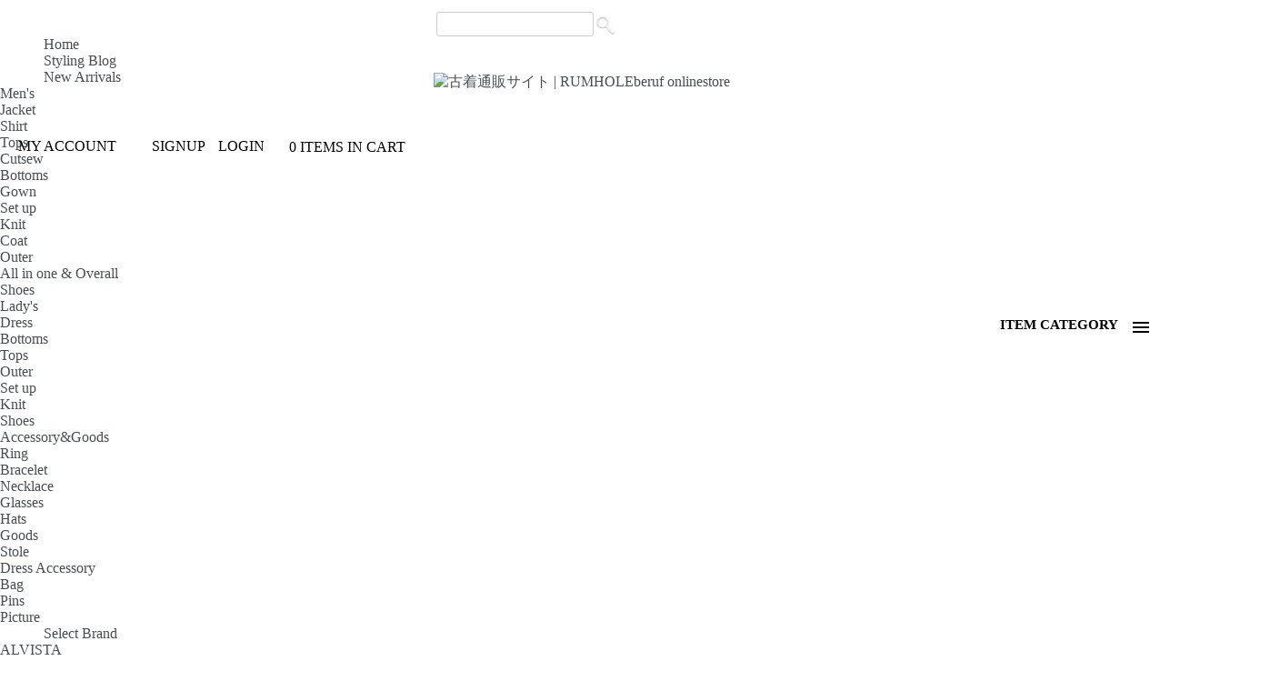

--- FILE ---
content_type: text/html; charset=EUC-JP
request_url: https://store.schrein.net/?pid=160494839
body_size: 10847
content:
<!DOCTYPE html PUBLIC "-//W3C//DTD XHTML 1.0 Transitional//EN" "http://www.w3.org/TR/xhtml1/DTD/xhtml1-transitional.dtd">
<html xmlns:og="http://ogp.me/ns#" xmlns:fb="http://www.facebook.com/2008/fbml" xmlns:mixi="http://mixi-platform.com/ns#" xmlns="http://www.w3.org/1999/xhtml" xml:lang="ja" lang="ja" dir="ltr">
<head>
<meta http-equiv="content-type" content="text/html; charset=euc-jp" />
<meta http-equiv="X-UA-Compatible" content="IE=edge,chrome=1" />
<title>【Mylon &amp; Broken Heart】ヴィンテージ ワールドツアーTシャツ【1989&#039;s】Vintage Big World Tour T-Shirt | 古着 通販 ヴィンテージ古着屋 | RUMHOLE beruf - Online Store 公式通販サイト</title>
<meta name="Keywords" content="古着 tシャツ,古着 映画T 通販,古着 Tシャツ 通販,ヴィンテージ バンド シャツ,古着 バンド Tシャツ,古着 cat t シャツ,古着 猫 Tシャツ, " />
<meta name="Description" content="1989年、アメリカのクリスチャンロックバンドMylon &amp; Broken HeartのプロモーションTシャツです。 前後共にインパクトの強いプリント、80年代的色合いがいなたい秀逸なアートワーク。 50/50のコットンポリエステル生地でふんわりと柔らかな風合い、、XLサイズの程よくゆとりのあるゆったりとしたシルエット。 USA製JERZEESボディ、袖シングルステッチ。" />
<meta name="Author" content="RUMHOLE/beruf" />
<meta name="Copyright" content="RUMHOLE/beruf" />
<meta http-equiv="content-style-type" content="text/css" />
<meta http-equiv="content-script-type" content="text/javascript" />
<link rel="stylesheet" href="https://store.schrein.net/css/framework/colormekit.css" type="text/css" />
<link rel="stylesheet" href="https://store.schrein.net/css/framework/colormekit-responsive.css" type="text/css" />
<link rel="stylesheet" href="https://img08.shop-pro.jp/PA01204/020/css/13/index.css?cmsp_timestamp=20250919150347" type="text/css" />
<link rel="stylesheet" href="https://img08.shop-pro.jp/PA01204/020/css/13/product.css?cmsp_timestamp=20250919150347" type="text/css" />

<link rel="alternate" type="application/rss+xml" title="rss" href="https://store.schrein.net/?mode=rss" />
<link rel="alternate" media="handheld" type="text/html" href="https://store.schrein.net/?prid=160494839" />
<link rel="shortcut icon" href="https://img08.shop-pro.jp/PA01204/020/favicon.ico?cmsp_timestamp=20230616194805" />
<script type="text/javascript" src="//ajax.googleapis.com/ajax/libs/jquery/1.7.2/jquery.min.js" ></script>
<meta property="og:title" content="【Mylon &amp; Broken Heart】ヴィンテージ ワールドツアーTシャツ【1989&#039;s】Vintage Big World Tour T-Shirt | 古着 通販 ヴィンテージ古着屋 | RUMHOLE beruf - Online Store 公式通販サイト" />
<meta property="og:description" content="1989年、アメリカのクリスチャンロックバンドMylon &amp; Broken HeartのプロモーションTシャツです。 前後共にインパクトの強いプリント、80年代的色合いがいなたい秀逸なアートワーク。 50/50のコットンポリエステル生地でふんわりと柔らかな風合い、、XLサイズの程よくゆとりのあるゆったりとしたシルエット。 USA製JERZEESボディ、袖シングルステッチ。" />
<meta property="og:url" content="https://store.schrein.net?pid=160494839" />
<meta property="og:site_name" content="RUMHOLEberuf OnlineStore 古着 ヴィンテージ セレクトブランド | 公式通販サイト" />
<meta property="og:image" content="https://img08.shop-pro.jp/PA01204/020/product/160494839.jpg?cmsp_timestamp=20210604020400"/>
<meta property="fb:admins" content="184182414989172" />
<meta property="fb:admins" content="277182455645899" />
<meta property="fb:admins" content="210571109009711" />
<meta property="fb:app_id” content="1406991456271654" />
<meta property="og:type" content="website" />
<meta property="og:locale" content="ja_JP" />
<meta name="p:domain_verify" content="da53c28477af5f9ec46e12086fe73aae"/>
<meta name="google-site-verification" content="BYmnXyCeyrYyGsdjdjp6-2UI8YVJO7iqWGOvUWZOs9Q" />
<meta name="facebook-domain-verification" content="bd45fhu1tpipmambq0brruu3wuuj05" />
<link href='//fonts.googleapis.com/css?family=Averia+Serif+Libre' type='text/css'>
<link rel="apple-touch-icon" sizes="180x180" href="//schrein.net/store/img/icon.png">
<link rel="icon" sizes="180x180" href="//schrein.net/store/img/icon_Transparent.png">
<link href="https://fonts.googleapis.com/css2?family=Rock+Salt&display=swap" rel="stylesheet">

<!-- Global site tag (gtag.js) - Google Analytics -->
<script async src="https://www.googletagmanager.com/gtag/js?id=UA-63758601-1"></script>
<script>
  window.dataLayer = window.dataLayer || [];
  function gtag(){dataLayer.push(arguments);}
  gtag('js', new Date());

  gtag('config', 'UA-63758601-1');
</script>

<!-- Google tag (gtag.js) -->
<script async src="https://www.googletagmanager.com/gtag/js?id=G-7NJ9SLBX39"></script>
<script>
  window.dataLayer = window.dataLayer || [];
  function gtag(){dataLayer.push(arguments);}
  gtag('js', new Date());

  gtag('config', 'G-7NJ9SLBX39');
</script>
<script>
  var Colorme = {"page":"product","shop":{"account_id":"PA01204020","title":"RUMHOLEberuf OnlineStore \u53e4\u7740 \u30f4\u30a3\u30f3\u30c6\u30fc\u30b8 \u30bb\u30ec\u30af\u30c8\u30d6\u30e9\u30f3\u30c9 | \u516c\u5f0f\u901a\u8ca9\u30b5\u30a4\u30c8"},"basket":{"total_price":0,"items":[]},"customer":{"id":null},"inventory_control":"product","product":{"shop_uid":"PA01204020","id":160494839,"name":"\u3010Mylon & Broken Heart\u3011\u30f4\u30a3\u30f3\u30c6\u30fc\u30b8 \u30ef\u30fc\u30eb\u30c9\u30c4\u30a2\u30fcT\u30b7\u30e3\u30c4\u30101989's\u3011Vintage Big World Tour T-Shirt","model_number":"1907194(H1612H)_b","stock_num":0,"sales_price":7000,"sales_price_including_tax":7700,"variants":[],"category":{"id_big":2595307,"id_small":3},"groups":[{"id":1202463},{"id":2637212},{"id":2637363},{"id":2641505}],"members_price":7000,"members_price_including_tax":7700}};

  (function() {
    function insertScriptTags() {
      var scriptTagDetails = [];
      var entry = document.getElementsByTagName('script')[0];

      scriptTagDetails.forEach(function(tagDetail) {
        var script = document.createElement('script');

        script.type = 'text/javascript';
        script.src = tagDetail.src;
        script.async = true;

        if( tagDetail.integrity ) {
          script.integrity = tagDetail.integrity;
          script.setAttribute('crossorigin', 'anonymous');
        }

        entry.parentNode.insertBefore(script, entry);
      })
    }

    window.addEventListener('load', insertScriptTags, false);
  })();
</script>
<script async src="https://zen.one/analytics.js"></script>
</head>
<body>
<meta name="colorme-acc-payload" content="?st=1&pt=10029&ut=160494839&at=PA01204020&v=20260123001002&re=&cn=4ee1173a0bb335d0637f490f3f1a021f" width="1" height="1" alt="" /><script>!function(){"use strict";Array.prototype.slice.call(document.getElementsByTagName("script")).filter((function(t){return t.src&&t.src.match(new RegExp("dist/acc-track.js$"))})).forEach((function(t){return document.body.removeChild(t)})),function t(c){var r=arguments.length>1&&void 0!==arguments[1]?arguments[1]:0;if(!(r>=c.length)){var e=document.createElement("script");e.onerror=function(){return t(c,r+1)},e.src="https://"+c[r]+"/dist/acc-track.js?rev=3",document.body.appendChild(e)}}(["acclog001.shop-pro.jp","acclog002.shop-pro.jp"])}();</script><div id="body_content">
	<script type="text/javascript" src="//schrein.net/store/js/pc/velocity.min.js"></script>
	<div id="loader">
	<img src="//schrein.net/store/img/online-loading-rose.gif"width="25%"   alt="Loading..." />Loading...</div>
	<div id="fade"></div>
	<div id="wrapper" class="container">
	
	<header class="cd-header"style="z-index: 500;">
	<div class="fullscreen-nav">
	<ul class="cd-secondary-nav inline pull-right google-font">
	<li class="heder-link-padding header-link" style="padding-top: 35px;">
	<a href="https://store.schrein.net/?mode=myaccount"><span>my account</span></a>
	</li>
				<li class="header-link">
	<a href="https://store.schrein.net/customer/signup/new"><span>signup</span></a>
	</li>
		<li class="header-link">
	<a href="https://store.schrein.net/?mode=login&shop_back_url=https%3A%2F%2Fstore.schrein.net%2F"><span>login</span></a>
	</li>
			<li class="view-cart">
	<a href="https://store.schrein.net/cart/proxy/basket?shop_id=PA01204020&shop_domain=store.schrein.net" class="btn-00 btn-viewcart btn btn-01 clearfix">
	<span>0 items   IN CART</span>
	</a>
	</li>
		</ul>
	
		<div class="side_search">
	<form action="https://store.schrein.net/" method="GET" id="search">
	<input type="hidden" name="mode" value="srh" /><input type="hidden" name="sort" value="n" />
	<table id="search_tb">
	<tr>
	<td style="border: none;"><input type="text" name="keyword" style="padding:3px 3px 2px 3px;margin:0;width:165px;"></td>
	<td style="border: none;"><input  style="margin:0;" width="73" type="image" height="25" onmouseover="this.src='//img08.shop-pro.jp/PA01204/020/etc/searchmarkBK.png?cmsp_timestamp=20160407162857'" onmouseout="this.src='//img08.shop-pro.jp/PA01204/020/etc/searchmarkWH.png?cmsp_timestamp=20160407162829'" src="//img08.shop-pro.jp/PA01204/020/etc/searchmarkWH.png?cmsp_timestamp=20160407162829" value="検索"></td>
	</tr>
	</table>
	</form>
	</div>
		
	<a class="cd-primary-nav-trigger" href="#0" style="width: 180px ! important;right: 0;">
	<span class="cd-menu-text" style="font-size: 15px; margin-top: 4px; display: block !important;">ITEM CATEGORY</span>
	<span class="cd-menu-icon"></span>
	</a>
	</header>
	
	<nav>
	<ul class="cd-primary-nav">
	<ul class="menu">
	
	<li><a href="./"style="padding:.4em 3em;">Home</a></li>
	
	<li><a href="//store.schrein.net/?mode=cate&cbid=2687750&csid=0&sort=n#pankuzubox"style="padding:.4em 3em;">Styling Blog</a></li>
	
	<li class="menu__multi">
	<a href="//store.schrein.net/?mode=grp&gid=1202463&sort=n&page=1#pankuzubox"class="init-bottom"style="padding:.4em 3em;">New Arrivals</a>
	<ul class="menu__second-level">
	
	<li><a href="//store.schrein.net/?mode=grp&gid=2637212&sort=n#pankuzubox">Men's</a>
	
	<ul class="menu__third-level">
	<li><a href="//store.schrein.net/?mode=grp&gid=2637358&sort=n#pankuzubox">Jacket</a></li>
	<li><a href="//store.schrein.net/?mode=grp&gid=2637359&sort=n#pankuzubox">Shirt</a></li>
	<li><a href="//store.schrein.net/?mode=grp&gid=2637360&sort=n#pankuzubox">Tops</a></li>
	<li><a href="//store.schrein.net/?mode=grp&gid=2637363&sort=n#pankuzubox">Cutsew</a></li>
	<li><a href="//store.schrein.net/?mode=grp&gid=2637372&sort=n#pankuzubox">Bottoms</a></li>
	<li><a href="//store.schrein.net/?mode=grp&gid=2637371&sort=n#pankuzubox">Gown</a></li>
	<li><a href="//store.schrein.net/?mode=grp&gid=2637369&sort=n#pankuzubox">Set up</a></li>
	<li><a href="//store.schrein.net/?mode=grp&gid=2637370&sort=n#pankuzubox">Knit</a></li>
	<li><a href="//store.schrein.net/?mode=grp&gid=2637364&sort=n#pankuzubox">Coat</a></li>
	<li><a href="//store.schrein.net/?mode=grp&gid=2637367&sort=n#pankuzubox">Outer</a></li>
	<li><a href="//store.schrein.net/?mode=grp&gid=2637373&sort=n#pankuzubox">All in one & Overall</a></li>
	<li><a href="//store.schrein.net/?mode=grp&gid=2637374&sort=n#pankuzubox">Shoes</a></li>
	</ul>
	</li>
	
	<li><a href="//store.schrein.net/?mode=grp&gid=2796843&sort=n#pankuzubox">Lady's</a>
	
	<ul class="menu__third-level">
	<li><a href="//store.schrein.net/?mode=grp&gid=2796844&sort=n#pankuzubox">Dress</a></li>
	<li><a href="//store.schrein.net/?mode=grp&gid=2796845&sort=n#pankuzubox">Bottoms</a></li>
	<li><a href="//store.schrein.net/?mode=grp&gid=2796846&sort=n#pankuzubox">Tops</a></li>
	<li><a href="//store.schrein.net/?mode=grp&gid=2796847&sort=n#pankuzubox">Outer</a></li>
	<li><a href="//store.schrein.net/?mode=grp&gid=2796848&sort=n#pankuzubox">Set up</a></li>
	<li><a href="//store.schrein.net/?mode=grp&gid=2796849&sort=n#pankuzubox">Knit</a></li>
	<li><a href="//store.schrein.net/?mode=grp&gid=2796850&sort=n#pankuzubox">Shoes</a></li>
	</ul>
	</li>
	
	<li><a href="//store.schrein.net/?mode=grp&gid=2637533&sort=n#pankuzubox">Accessory&Goods</a>
	
	<ul class="menu__third-level">
	<li><a href="//store.schrein.net/?mode=grp&gid=2637534&sort=n#pankuzubox">Ring</a></li>
	<li><a href="//store.schrein.net/?mode=grp&gid=2637535&sort=n#pankuzubox">Bracelet</a></li>
	<li><a href="//store.schrein.net/?mode=grp&gid=2637536&sort=n#pankuzubox">Necklace</a></li>
	<li><a href="//store.schrein.net/?mode=grp&gid=2637538&sort=n#pankuzubox">Glasses</a>
	<li><a href="//store.schrein.net/?mode=grp&gid=2637539&sort=n#pankuzubox">Hats</a>
	<li><a href="//store.schrein.net/?mode=grp&gid=2637540&sort=n#pankuzubox">Goods</a></li>
	<li><a href="//store.schrein.net/?mode=grp&gid=2637543&sort=n#pankuzubox">Stole</a></li>
	<li><a href="//store.schrein.net/?mode=grp&gid=2637541&sort=n#pankuzubox">Dress Accessory</a>
	<li><a href="//store.schrein.net/?mode=grp&gid=2637542&sort=n#pankuzubox">Bag</a></li>
	<li><a href="//store.schrein.net/?mode=grp&gid=2637544&sort=n#pankuzubox">Pins</a></li>
	<li><a href="//store.schrein.net/?mode=grp&gid=2637545&sort=n#pankuzubox">Picture</a></li>
	</ul>
	</li>
	</ul>
	</li>
	
	<li class="menu__mega">
	<a href="//store.schrein.net/?mode=grp&gid=1293479&sort=n"class="init-bottom"style="padding:.4em 3em;">Select Brand</a>
	<ul class="menu__second-level">
	<li><a href="//store.schrein.net/?mode=grp&gid=2001782&sort=n#pankuzubox">ALVISTA</a></li>
	<li><a href="//store.schrein.net/?mode=grp&gid=546394&sort=n#pankuzubox">roundabout</a></li>
	<li><a href="//store.schrein.net/?mode=grp&gid=542686&sort=n#pankuzubox">pimpstick</a></li>
	<li><a href="//store.schrein.net/?mode=cate&cbid=2776773&csid=1&sort=n#pankuzubox">Verthandi</a></li>
	<li><a href="//store.schrein.net/?mode=grp&gid=1456169&sort=n#pankuzubox">ANTIPAST</a></li>
	<li><a href="//store.schrein.net/?mode=grp&gid=1600570&sort=n#pankuzubox">bunt</a></li>
	<li><a href="//store.schrein.net/?mode=cate&cbid=2413873&csid=0&sort=n#pankuzubox">bench</a></li>
	<li><a href="//store.schrein.net/?mode=grp&gid=2525338&sort=n#pankuzubox">ERICKA NICOLAS BEGAY</a></li>
	<li><a href="//store.schrein.net/?mode=grp&gid=2427245&sort=n#pankuzubox">OPANAK</a></li>
	<li><a href="//store.schrein.net/?mode=grp&gid=1197639&sort=n#pankuzubox">VOIRY</a></li>
	<li><a href="//store.schrein.net/?mode=grp&gid=1316047&sort=n#pankuzubox">PRAS</a></li>
	</ul>
	</li>
	
	<li class="menu__multi">
	<a href="//store.schrein.net/?mode=grp&gid=2636147&sort=n#pankuzubox"class="init-bottom"style="padding:.4em 3em;">Friend Shop</a>
	<ul class="menu__second-level">
	<li><a href="//store.schrein.net/?mode=cate&cbid=2749013&csid=0&sort=n#pankuzubox">endvintage</a></li>
	<li><a href="//store.schrein.net/?mode=cate&cbid=2776773&csid=0&sort=n#pankuzubox">Belphegol</a></li>
	<li><a href="//store.schrein.net/?mode=cate&cbid=2838096&csid=0&sort=n#pankuzubox">FORESTIERE</a></li>
	</ul>
	</li>
		<li><a href="//store.schrein.net/?mode=grp&gid=1188984&sort=n">SALE</a></li>
	
	
		
	</ul>
	</nav>
	
	
	
		
	
		
	
		
	</div>
	
	
	<div id="container">
	<script type="text/javascript" src="//schrein.net//store/js/pc/main-black.js"></script>
<script type="text/javascript" src="//schrein.net/store/js/jquery.lazyload.min.js"></script>
<section id="product_list" class="sttl_s">
<div class="cd-container">
<div class="productpage-shoplogo">
<h2><a href="./"><img src="//schrein.net/store/img/shop-Logo/online-logo-BK.png" alt="古着通販サイト | RUMHOLEberuf onlinestore"></a></h2>
</div>

<ul class="prd-lst row unstyled">
<div id="product" style="margin-top:200px;">
<form name="product_form" method="post" action="https://store.schrein.net/cart/proxy/basket/items/add">
<div id="pankuzubox">
<section id="product_list" class="sttl_s">
<div class="pankuzu">
<a href="./">Home</a>
<span class="txt_arrow">＞</span><a href='?mode=cate&cbid=2595307&csid=0&sort=n'>Pick-up Items</a><span class="txt_arrow">＞</span><a href='?mode=cate&cbid=2595307&csid=3&sort=n'>富ヶ谷</a><span class="txt_arrow">＞</span><a href='?pid=160494839'>【Mylon & Broken Heart】ヴィンテージ ワールドツアーTシャツ【1989's】Vintage Big World Tour T-Shirt</a></div>
</div>
<dd class="model_num">Product ID：160494839</dd>
<h1 id=titlename style="margin:1em 0 3em;font-size:20px;text-align-last:center;border-top:3px solid;border-bottom:3px solid;border-style:ridge;padding:15px 0 15px 0;">【Mylon & Broken Heart】ヴィンテージ ワールドツアーTシャツ【1989's】Vintage Big World Tour T-Shirt</h1>

<div class="product-image row">
<div class="product-image-main col col-sm-12 col-lg-8">
<img src="https://img08.shop-pro.jp/PA01204/020/product/160494839.jpg?cmsp_timestamp=20210604020400"  data-zoom-image="https://img08.shop-pro.jp/PA01204/020/product/160494839.jpg?cmsp_timestamp=20210604020400" title="古着 通販 【Mylon & Broken Heart】ヴィンテージ ワールドツアーTシャツ【1989's】Vintage Big World Tour T-Shirt" alt="古着 通販 【Mylon & Broken Heart】ヴィンテージ ワールドツアーTシャツ【1989's】Vintage Big World Tour T-Shirt" id="mainImage" style="width: 80%;"/>
</div>
<div class="product-image-thumb col col-sm-12 col-lg-4">
<ul id="thumb">
<li class="col col-sm－2 col-lg-6" style="width: 33%;">
<a data-zoom-image="https://img08.shop-pro.jp/PA01204/020/product/160494839.jpg?cmsp_timestamp=20210604020400" data-image="https://img08.shop-pro.jp/PA01204/020/product/160494839.jpg?cmsp_timestamp=20210604020400" data-update="" class="elevatezoom-gallery" href="https://img08.shop-pro.jp/PA01204/020/product/160494839.jpg?cmsp_timestamp=20210604020400" rel="photo"><img src="https://img08.shop-pro.jp/PA01204/020/product/160494839.jpg?cmsp_timestamp=20210604020400" class="thumbnail-img" title="古着 通販 【Mylon & Broken Heart】ヴィンテージ ワールドツアーTシャツ【1989's】Vintage Big World Tour T-Shirt" alt="古着 通販 【Mylon & Broken Heart】ヴィンテージ ワールドツアーTシャツ【1989's】Vintage Big World Tour T-Shirt"/></a>
</li>
</ul>
</div>
</div>



<div class="product-main">
<div class="product-order-exp clearfix">
1989年、アメリカのクリスチャンロックバンドMylon & Broken HeartのプロモーションTシャツです。<br>
前後共にインパクトの強いプリント、80年代的色合いがいなたい秀逸なアートワーク。<br>
50/50のコットンポリエステル生地でふんわりと柔らかな風合い、、XLサイズの程よくゆとりのあるゆったりとしたシルエット。<br>
USA製JERZEESボディ、袖シングルステッチ。<br>
<br>

Quality : Cotton 50% Polyester 50%<br>
Color : Black<br>
<br>

【サイズ】<br>
肩幅 : 53cm<br>
身幅 : 56cm<br>
袖丈 : 22,5cm<br>
着丈 : 71cm<br>
<br>

【モデルサイズ】<br>
身長：175cm<br>
肩幅：43cm<br>
B（胸囲）：85cm<br>
W（ウエスト）：71cm<br>
<br>
古い物なので稀に経年劣化などございます。<br>
商品写真はできる限り実物の色に近づけるようしておりますが、<br>
お客様のお使いのモニター設定、お部屋の照明等により実際の商品と色味が異なる場合がございます。<br>
写真をご確認頂き、Vintageの特性をご理解の上お買い求め下さいませ。<br>
<p style="margin-top: 15px;"><a href='https://store.schrein.net/?tid=2&mode=f1#size'>
※採寸方法についてはこちらをご参照ください。
</a></p>
</div>


<div class="product-order">
<div class="row product-order-input">
<div class="col col-lg-3">
<button class="btn btn-01 btn-lg btn-block google-font" type="button" disabled="disabled">sold out</button>
</div>
<p class="stock_error"></p>
</div>


</div>
<input type="hidden" name="user_hash" value="2ec50f4305a36f99efee8827b8e6831b"><input type="hidden" name="members_hash" value="2ec50f4305a36f99efee8827b8e6831b"><input type="hidden" name="shop_id" value="PA01204020"><input type="hidden" name="product_id" value="160494839"><input type="hidden" name="members_id" value=""><input type="hidden" name="back_url" value="https://store.schrein.net/?pid=160494839"><input type="hidden" name="reference_token" value="c207f79eb37d4b2b94c6f4f8676be389"><input type="hidden" name="shop_domain" value="store.schrein.net">
</form>
</div>


</ul>
</div>

<div class="product-info-lst container-section">
<ul class="announce unstyled">
<li><a href="//store.schrein.net/?mode=f1#section_size">※&nbsp;商品の採寸方法について</a></li>
<li><a href="//store.schrein.net/?mode=f1#section_time">※&nbsp;実店舗との在庫共有について</a></li>
<li><a href="//store.schrein.net/?mode=f1#section_shipping">※&nbsp;商品の発送について</a></li>
<li><a href="https://store.schrein.net/?mode=sk#info">※&nbsp;特定商取引法に基づく表記</a></li>
<li class="social-share">
</ul>
</div>

<div class="Recommend_styling_title"></div>
<div class="Recommend_styling_item_name">【Mylon & Broken Heart】ヴィンテージ ワールドツアーTシャツ【1989's】Vintage Big World Tour T-Shirt</div>
<div class="Recommend_styling_item_name" style="margin-bottom: 50px;font-size: 23px;">スタッフコーディネート</div>
<div class="Recommend_styling_photo"></div>







<script type="text/javascript">
$(function(){
//カートボタンクリック
//スタイリング イメージ画像
$.ajax({
type: "POST",
url: "https://inventory.schrein.net/color_me/request.php",
data: { "id" : 160494839 },
dataType : "json"
}).done(function(data){
if (data == null) {
$('.Recommend_styling_title').addClass('Recommend_styling_hide');
$('.Recommend_styling_photo').addClass('Recommend_styling_hide');
$('.Recommend_styling_item_name').addClass('Recommend_styling_hide');
console.log("コーディネートなし");
}else{
$(".Recommend_styling_title")
.append($("<h2>").text("Recommend Styling Image Photo")
)
var data_count = data.length
for (var i = 0, length = data_count; i < length; i++) {
var d = data[i]
var URL = d.url
var IMG = d.thumbnail_image_url
var ID = d.id
var NAME = d.name
var CAPTION = d.pc_caption
var SECONDIMG = d.simple_expl
var DATE = d.make_date

$(".Recommend_styling_photo")
.append($("<li>").addClass("pickup_list" + " zoom-in" + " prd-lst-unit" + " col" + " col-xs-12" + " col-sm-6" + " col-lg-4" +" applist" + " productid_" + ID).attr("style","margin-bottom: 50px;")
.append($("<div>").addClass("zoom-in-block").append($("<div>").addClass("pick_up_img" + " first-img" + " item_list_img").append($("<a>").addClass("prd_lst_link").attr("href",URL).append($("<img>").addClass("first-img" + " item_list_img").attr("src", IMG).attr("alt", NAME))))
.append($("<div>").addClass("second-img").append($("<img>").attr("src", SECONDIMG)))).append($("<br/>"))
.append($("<strong>").append($("<a>").attr("href",URL).addClass("styling-names").text(NAME))).append($("<div>").addClass("styling_date").append($("<a>").attr("href",URL).text(DATE))).append($("<div>").addClass("styling_caption").attr("style","margin-bottom: 20px;").append($("<a>").attr("href",URL).text(CAPTION))).append($("<btn>").append($("<a>").addClass("styling_morelink").attr("href",URL).text("Read More"))))
;}
console.log(data);
}
}).fail(function(XMLHttpRequest, textStatus, error){
$('.Recommend_styling_title').addClass('Recommend_styling_hide');
$('.Recommend_styling_photo').addClass('Recommend_styling_hide');
$('.Recommend_styling_item_name').addClass('Recommend_styling_hide');
console.log("コーディネートImage 通信失敗");
});
//BASE shipping
});
</script>







<script type="text/javascript" src="//schrein.net/store/Related_product/js_pc/random.js" charset="shift_jis"></script>


<script type="text/javascript">console.log("2021-06-04");</script>
	</div>
	
	<div id="check_item_HEIGHT"class="Checked-Item-productlist" style="padding-bottom: 40px;">
		</div>
	
	
		
	
	<div id="footer-wrapper">
	<div class="footer-topnav">
	<ul class="footer-topnav-list">
	<li><h3 style="display:block;"><a href="https://store.schrein.net/?mode=privacy">プライバシーポリシー</a></h3></li>
	<li><h3 style="display:block;"><a href="https://store.schrein.net/?mode=sk#info">特定商取引法に基づく表記</a></h3></li>
	<li><a href="//store.schrein.net/?mode=sk#info"><h3 style="display:block;">返品・交換について</h3></a></li>
	<li><a href="https://store.schrein.net/?mode=sk#payment"><h3 style="display:block;">お支払い方法について</h3></a></li>
	<li><a href="//store.schrein.net/?tid=2&mode=f2"><h3 style="display:block;">古着について</h3></a></li>
	<li><a href="//store.schrein.net/?tid=2&mode=f1#section_size"><h3 style="display:block;">サイズについて</h3></a></li>
	<li><a href="https://schrein.shop-pro.jp/customer/inquiries/new"><h3 style="display:block;">お問い合わせ</h3></a></li>
	</ul>
	</div>
	<div class="row">
	<div class="col col-sm-12 col-lg-4 footer-primary"style="width: 50%;">
	
	<ul class="footer-1 footer-nav">
	<li><a href="https://store.schrein.net/?mode=sk#payment"><h3>お支払い方法について</h3></a></li>
	
	<li>01. クレジットカード</li>
	<li><img src="//img08.shop-pro.jp/PA01204/020/etc/%A5%AF%A5%EC%A5%C3%A5%B8%A5%AB%A1%BC%A5%C9%B7%E8%BA%D1%B2%E8%C1%FC.jpeg?cmsp_timestamp=20150619175204"width="50%" height="50%"></li>
	<li>02. 銀行振込</li>
	
	<li>三井住友銀行　恵比寿支店</li>
	<li>普通　8343851</li>
	<li>ｶ）シュライン</li>
	
	<li>※ご注文後4日以内にご入金ください。</li>
	<li>03. 代金引換（佐川急便 e-コレクト）</li>
	<li>商品到着時に配送員にお支払いください。</li>
	<li>※ご注文後4日以内（ご注文日を含む）にご入金いただけない場合はキャンセルとさせていただきます。</li>
	<li>※当日のお振込みが反映されるのは１５時までとなっております。</li>
	<li>※土、日曜日は振込確認ができないため翌月曜日の確認となります。</li>
	<li>※実店舗との都合によりご入金の確認が２営業日かかる場合もございます</li>
	
	</ul>
	<ul class="footer-2 footer-nav">
	<li><a href="//store.schrein.net/?mode=sk#info"><h3>返品・交換について</h3></a></li>
	<li>原則的にお客様都合での返品・交換は一切お受けできません。 ご理解とご了承の上、ご注文いただきますようお願い申し上げます。</li>
	</ul>
	
	</div>
	<div class="col col-sm-12 col-lg-8 row footer-secondary"style="width: 50%;">
	<ul class="footer-3 footer-width col col-sm-12 col-lg-4 footer-nav"style="width: 90%;">
	<li><a href="https://store.schrein.net/?mode=sk"><h3>配送方法・送料について</h3></a></li>
	<li>佐川急便にてお届けいたします。</li>
	<li>全国一律800円（※沖縄・離島は1,260円）</li>
	<li>15,000以上お買い上げで送料無料！</li>
	<li>ご指定可能配送時間</li>
	<li>午前中 | 12-14時 | 14-16時 | 16-18時 | 18-20時 | 19-21時</li>
	<li>その他配送日のご指定に関しましては、備考欄にてお問い合わせください。ご希望に添えない場合もございますのでご了承ください。</li>
	</ul>
	<ul class="footer-4 footer-width col col-sm-12 col-lg-4 footer-nav"style="width: 90%;">
	<li><a href="//store.schrein.net/?tid=2&mode=f2"><h3>古着について</h3></a></li>
	<li>当店ではカテゴリーを大きく2つに分けて新品の正規ブランドアイテムと古着やアンティーク雑貨などのユーズドアイテムを取り扱っております。</li>
	<li>当店独自の判断基準により『古着』としてお客様に提供出来ると判断したもののみ掲載しておりますが、古着やアンティーク雑貨などには特有のダメージがございます。</li>
	<li> ご注文後のキャンセルや変更等は原則的にお受けできませんので、よくご確認の上ご納得された上でご注文ください。また質問等はご注文前にお願いいたします。</li>
	</ul>
	</div>
	</div>
	<div class="copyright-box">
	<address class="copyright">Copyright &#169; 2013 Shrein.Co.,Ltd. All Rights Reserved.</address>
	</div>
	</div>
	
		</div>
	
	<link rel="stylesheet" href="//schrein.net/store/css/pc/reset.css" />
	<link rel="stylesheet" href="//schrein.net/store/css/pc/MEGA-Menu.css" />
	<link rel="stylesheet" type="text/css" media="all" href="//schrein.net/store/minca_online/css/fall.css">
			<link rel="stylesheet" href="//schrein.net/store/css/pc/dropdown-menu-black.css" />
					
			<script type="text/javascript" src="//schrein.net/store/js/pc/page-fade-loding.js"></script>
	<script type="text/javascript" src="//img.shop-pro.jp/tmpl_js/69/jquery.skOuterClick.js"></script>
	<script type="text/javascript" src="//img.shop-pro.jp/tmpl_js/69/jquery.tile.js"></script>
	<script type="text/javascript" src="//img.shop-pro.jp/tmpl_js/69/smoothscroll.js"></script>
	<script type="text/javascript" src="//schrein.net/store/js/pc/modernizr.js"></script>
				<script type="text/javascript" src="//schrein.net/store/js/pc/main.js"></script>
	<script src="//schrein.net/store/js/pc/jquery.elevateZoom-3.0.8.min.js"></script>
	<script src="//schrein.net/store/js/lazysizes.min.js"></script>
					<script type="text/javascript">   //共通
	// viewport
	var viewport = document.createElement('meta');
	viewport.setAttribute('name', 'viewport');
	viewport.setAttribute('content', 'width=device-width, initial-scale=1.0, maximum-scale=1.0');
	document.getElementsByTagName('head')[0].appendChild(viewport);
	$(function() {
			function window_size_switch_func() {
	// product list
	$(window).load(function () {
	$('.prd-lst-unit').tile();
	$('.grp-lst-unit').tile();
	});
	// product image
	var thumb_size = $('.product-image-thumb li').width();
	$('.product-image-thumb img').css('maxHeight', thumb_size - 4  + 'px');
	$('.product-image-thumb li').css('height', thumb_size + 'px');
	var main_size = $('.product-image-main').width();
	if($('.visible-phone').css('display') == 'none') {
	
	// product option switch -> table
	$('#prd-opt-table').html($('.prd-opt-table').html());
	$('#prd-opt-table table').addClass('table-bordered');
	$('#prd-opt-select').empty();
	// product image
	$('.product-image-main img').css('maxHeight', thumb_size * 5 + 100 + 'px');
	} else {
	// product option switch -> select
	$('#prd-opt-table').empty();
	if($('#prd-opt-select > *').size() == 0) {
	$('#prd-opt-select').append($('.prd-opt-select').html());
	}
	}
	}
	window_size_switch_func();
	$(window).resize(function () {
	window_size_switch_func();
	});
	});
	$('.scroll_down_mouse').velocity({
	height: 50 ,
	opacity: "0.4"
	}, {
	duration: 800,
	loop: true,
	easing: [0.175, 0.885, 0.32, 1.275]
	});
	$('.scroll_down_mouse_product').velocity({
	height: 50 ,
	opacity: "0.4"
	}, {
	duration: 800,
	loop: true,
	easing: [0.175, 0.885, 0.32, 1.275]
	});
	//アクセス拒否
	var reject = false;
	if (reject) {
	top.location.href="https://www.google.com/";
	}
	
			 //商品詳細
	$(function () {
	$('.product-init-num').change(function(){
	var txt  = $(this).val();
	var han = txt.replace(/[Ａ-Ｚａ-ｚ０-９]/g,function(s){return String.fromCharCode(s.charCodeAt(0)-0xFEE0)});
	$(this).val(han);
	});
	
	$('img.thumb').click(function(){
	$(this).parent().siblings().removeClass('thumb-active');
	var selectedSrc = $(this).attr('src');
	$("#mainImage").stop().fadeOut(200,
	function(){
	$("#mainImage").attr('src', selectedSrc);
	$("#mainImage").fadeIn(200);
	}
	);
	$(this).parent().addClass('thumb-active');
	});
	
	$('.price_all').each(function(){
	var txt = $(this).html();
	$(this).html(
	txt.replace(/この商品を購入するにはパスワードを入力してください/g,'パスワード')
	);
	});
	});
	
	$("#mainImage").elevateZoom({
	gallery:'thumb',
	zoomType				: "lens",
	lensShape : "round",
	lensSize    : 200
	});
	
	$("#morikawa th.hight").text("身長 : 175");
	$("#morikawa th.shoulder").text("肩幅 : 43");
	$("#morikawa th.bust").text("B（胸囲） : 85");
	$("#morikawa th.waist").text("W（ウエスト）: 71");
	$("#hoshikawa th.hight").text("身長 : 177");
	$("#hoshikawa th.shoulder").text("肩幅 : 45");
	$("#hoshikawa th.bust").text("B（胸囲） : 90");
	$("#hoshikawa th.waist").text("W（ウエスト）: 77");
	$("#uematsu th.hight").text("身長 : 177");
	$("#uematsu th.shoulder").text("肩幅 : 46");
	$("#uematsu th.bust").text("B（胸囲） : 90");
	$("#uematsu th.waist").text("W（ウエスト）: 80");
	$("#harada th.hight").text("身長 : 167,5");
	$("#harada th.shoulder").text("肩幅 : 44");
	$("#harada th.bust").text("B（胸囲） : 83");
	$("#harada th.waist").text("W（ウエスト）: 78");
	$("#nishidate th.hight").text("身長 : 168");
	$("#nishidate th.shoulder").text("肩幅 : 41");
	$("#nishidate th.bust").text("B（胸囲） : 88");
	$("#nishidate th.waist").text("W（ウエスト）: 77");
	$("#yamazaki th.hight").text("身長 : 164");
	$("#yamazaki th.shoulder").text("肩幅 : 38");
	$("#yamazaki th.bust").text("B（胸囲） : ");
	$("#yamazaki th.waist").text("W（ウエスト）: ");
		</script>
		
		<script type="application/ld+json">
	 {
	"@context": "http://schema.org/",
	"@type": "Product",
	"name": "【Mylon & Broken Heart】ヴィンテージ ワールドツアーTシャツ【1989's】Vintage Big World Tour T-Shirt",
	"image": "https://img08.shop-pro.jp/PA01204/020/product/160494839.jpg?cmsp_timestamp=20210604020400",
	"description": "1989年、アメリカのクリスチャンロックバンドMylon & Broken HeartのプロモーションTシャツです。 
前後共にインパクトの強いプリント、80年代的色合いがいなたい秀逸なアートワーク。 
50/50のコットンポリエステル生地でふんわりと柔らかな風合い、、XLサイズの程よくゆとりのあるゆったりとしたシルエット。 
USA製JERZEESボディ、袖シングルステッチ。 
 

Quality : Cotton 50% Polyester 50% 
Color : Black 
 

【サイズ】 
肩幅 : 53cm 
身幅 : 56cm 
袖丈 : 22,5cm 
着丈 : 71cm 
 

【モデルサイズ】 
身長：175cm 
肩幅：43cm 
B（胸囲）：85cm 
W（ウエスト）：71cm ",
	"SKU": "160494839",
									
	"offers": {
	"@type": "Offer",
	"availability": "http://schema.org/OutOfStock",
	"price": "7700",
	"priceCurrency": "JPY",
	"url": "https://store.schrein.net/?pid=160494839",
			"seller": {
	"@type": "Organization",
	"name": "RUMHOLEberuf online store"
	}
	}
	}
	</script>
	
	
	<script type="text/javascript">
	ga('require', 'linker');
	ga('linker:autoLink', ['shop-pro.jp'], false, true);
	</script>
	
		
		
		<![endif]-->
	<script type="text/javascript" src="https://store.schrein.net/js/cart.js" ></script>
<script type="text/javascript" src="https://store.schrein.net/js/async_cart_in.js" ></script>
<script type="text/javascript" src="https://store.schrein.net/js/product_stock.js" ></script>
<script type="text/javascript" src="https://store.schrein.net/js/js.cookie.js" ></script>
<script type="text/javascript" src="https://store.schrein.net/js/favorite_button.js" ></script>
</body></html>

--- FILE ---
content_type: text/css
request_url: https://img08.shop-pro.jp/PA01204/020/css/13/index.css?cmsp_timestamp=20250919150347
body_size: 22830
content:
@charset "euc-jp";
#page-wrapper {
  position: relative;
}
#wrapper {
  padding-top: ;
}
.container {
 width: 100%;
}
textarea,
input[type="text"],
input[type="password"],
input[type="datetime"],
input[type="datetime-local"],
input[type="date"],
input[type="month"],
input[type="time"],
input[type="week"],
input[type="number"],
input[type="email"],
input[type="url"],
input[type="search"],
input[type="tel"],
input[type="color"],
.uneditable-input {
  border: 1px solid #ccc;
  background-color: #fff;
}

textarea:focus,
input[type="text"]:focus,
input[type="password"]:focus,
input[type="datetime"]:focus,
input[type="datetime-local"]:focus,
input[type="date"]:focus,
input[type="month"]:focus,
input[type="time"]:focus,
input[type="week"]:focus,
input[type="number"]:focus,
input[type="email"]:focus,
input[type="url"]:focus,
input[type="search"]:focus,
input[type="tel"]:focus,
input[type="color"]:focus,
.uneditable-input:focus {
  outline: 0;
  outline: thin dotted \9;
  border-color: rgba(82, 168, 236, 0.8);
}


.muted {
  color: #999;
}

body {
  color: #464e54;
  background-color: #fff;
  background-image: url(https://img.shop-pro.jp/tmpl_img/69/bg.gif);
height:100% !important;
}

a {
  color: #464e54;
}
  a:hover {
    color: #5e5e5e;
text-decoration: none;
  }

a.muted:hover,
a.muted:focus {
  color: #808080;
}

.text-warning {
  color: #c09853;
}

a.text-warning:hover,
a.text-warning:focus {
  color: #a47e3c;
}

.text-error {
  color: #b94a48;
}

a.text-error:hover,
a.text-error:focus {
  color: #953b39;
}

.text-info {
  color: #3a87ad;
}

a.text-info:hover,
a.text-info:focus {
  color: #2d6987;
}

.text-success {
  color: #468847;
}

a.text-success:hover,
a.text-success:focus {
  color: #356635;
}

.btn-01 {
  border: 1px solid #4d4d4d;
  background-color: #4d4d4d;
  color: #fff;
  *background-color: #4d4d4d;
}
.clearText {
	text-indent:100%;
	white-space:nowrap;
	overflow:hidden;
display: none;
}
h2 {
  margin: 30px 0;
  text-align: center;
}
  .ttl-h2 {
    position: relative;
  }
  .ttl-h2:before {
    position: absolute;
    top: 50%;
    z-index: -1;
    display: block;
    width: 100%;
    height: 1px;
    background-color: #ccc;
    content: "";
  }
  .ttl-h2 span {
    padding: 0 2em;
    background-color: #fff;
  }
.btn-00 {
border: none !important;
background-color: transparent !important;
}
.btn-01 {
  border: 1px solid #4d4d4d;
  background-color: #4d4d4d;
  color: #fff;
  *background-color: #4d4d4d;
}
.btn-01 a:hover{
 opacity:0.5 !important;
}
.btn-01:hover,
.btn-01:focus,
.btn-01:active,
.btn-01.active,
.btn-01.disabled,
.btn-01[disabled] {
  border: 1px solid #5e5e5e;
  background-color: #5e5e5e;
opacity:0.5;
  color: white;
  *background-color: #5e5e5e;
}

.btn-02 {
  border: 1px solid #d8d8d8;
  background-color: #d8d8d8;
  color: #4d4d4d;
  *background-color: #d8d8d8;
}

.btn-02:hover,
.btn-02:focus,
.btn-02:active,
.btn-02.active,
.btn-02.disabled,
.btn-02[disabled] {
  border: 1px solid #d8d8d8;
  background-color: #d8d8d8;
  color: #4d4d4d;
  *background-color: #d8d8d8;
}
.product-order-num input {
  border-color: #d8d8d8;
}

/*
 * web font
 */
.google-font {
  text-transform: uppercase;
  letter-spacing: 0px;
  font-weight: 400;
  font-family: 'Karla', sans-serif;
}
  .google-font.fwb {
    font-weight: 700;
  }

/*
 * icon
 */
.icon-b,
.icon-w {
  display: inline-block;
  width: 18px;
  height: 15px;
  *display: inline;
  *zoom: 1;
}
.icon-b {
  background-image: url(https://img.shop-pro.jp/tmpl_img/69/icon16_b.png);
}
.icon-w {
  background-image: url(https://img.shop-pro.jp/tmpl_img/69/icon16_w.png);
}
@media only screen and (-webkit-min-device-pixel-ratio: 2), only screen and (min--moz-device-pixel-ratio: 2), only screen and (-o-min-device-pixel-ratio: 2/1), only screen and (min-device-pixel-ratio: 2), only screen and (-webkit-min-device-pixel-ratio: 1.5), only screen and (min--moz--device-pixel-ratio: 1.5), only screen and (min-device-pixel-ratio: 1.5), only screen and (min-resolution: 192dpi), only screen and (min-resolution: 2dppx) {
  .icon-b,
  .icon-w {
    -webkit-background-size: 368px 320px;
    background-size: 368px 320px;
  }
  .icon-lg-b,
  .icon-lg-w {
    -webkit-background-size: 552px 480px;
    background-size: 552px 480px;
  }
  .icon-b {
    background-image: url(https://img.shop-pro.jp/tmpl_img/69/icon16_2x_b.png);
  }
  .icon-w {
    background-image: url(https://img.shop-pro.jp/tmpl_img/69/icon16_2x_w.png);
  }
  .icon-lg-b {
    background-image: url(https://img.shop-pro.jp/tmpl_img/69/icon24_2x_b.png);
  }
  .icon-lg-w {
    background-image: url(https://img.shop-pro.jp/tmpl_img/69/icon24_2x_w.png);
  }
}
.icon-cart { background-position: -176px -64px; }
.icon-user { background-position: -208px -0px; }
.icon-adduser { background-position: -240px -0px; }
.icon-logout { background-position: -32px -80px; }
.icon-login { background-position: -48px -80px; }
/* icon large */
.icon-twitter { background-position: -144px -264px; }
.icon-facebook { background-position: -192px -264px; }
.icon-instagram { background-position: -168px -288px; }
.icon-mail { background-position: -96px -0px; }
.icon-lg-w.icon-cart { background-position: -264px -96px; }
.icon-lg-w.icon-chevron_up { background-position: -0px -216px; }
.icon-lg-w.icon-chevron_down { background-position: -528px -192px; }

.icon-lg-b,
.icon-lg-w {
  width: 24px;
  height: 24px;
  display: inline-block;
  *display: inline;
  *zoom: 1;
}
.icon-lg-b {
  background-image: url(https://img.shop-pro.jp/tmpl_img/69/icon24_b.png);
}
.icon-lg-w {
  background-image: url(https://img.shop-pro.jp/tmpl_img/69/icon24_w.png);
}


/*
 * header
 */
#loader {
	width: ;
	height: ;
	display: none;
	position: fixed;
	top: 40%;
	left: 45%;
	z-index: 9999;
}

#fade {
display: block;
    background-color: #FFFFFF;
    position: fixed;
    top: 0px;
    left: 0px;
    z-index: 9998;
    height: 100vh !important;
    width: 100vw !important;
}



.toppage-header2{
position: relative;
    background-image: url("https://schrein.net/store/img/Top-page-img/Top_PC.jpeg");
    width: 100%;
    height: 100vh;
    background-size: cover;
    background-repeat: no-repeat;
    background-position: center center;
    background-attachment: fixed;
}
.topbbWH-RUMHOLEberuf{
width: 100%;
position: absolute;
z-index: 4;
text-align: center;
top: 100px;
}
.topbbWH-RUMHOLEberuf img{
  width: 300px;
    display: block;
    left: 50%;
    position: absolute;
    -webkit-transform: translate(-50%,-50%);
    -moz-transform: translate(-50%,-50%);
    -ms-transform: translate(-50%,-50%);
    -o-transform: translate(-50%,-50%);
    transform: translate(-50%,-50%);
}
.topbbWH-RUMHOLEberuf :hover {
    opacity: 0.8;
}
.layer{
width: 100%;
height: 60%;
position: absolute;
top: 40%;
}
@media screen and (max-width: 800px) {
  .layer{
    display: none;
  }
}
.layer-text{
width: 70%;
height: 70%;
margin-top: 5%;
margin-left: 15%;
margin-right: 15%;
position: absolute;
list-style-type: none;
text-align: center;
z-index: 1;
}
.layer-text li{
    width: 100%;
    display: none;
	position: absolute;
}
.layer-text li:hover{
  opacity:0.5;
}
.layer-text li:first-child {
	display: block;
}
.layer-text li a{
  color: white;
}
.layer-text li a h3{
font-size: 25px;
}
.layer-text li a h4{
font-size: 15px;
}
.layer-textbox{
width: 80%;
position: absolute;
height: 80%;
margin-left: 10%;
margin-right: 10%;
/*background-color: rgba(60, 60, 62, 0.6);*/
-webkit-filter: blur(10px);
filter: blur(10px);
}
.topbb-shop-name{
position: absolute;
  z-index: 0;
    top: 40%;
   right: 0;
    left: 0;
}
.scroll_down_mouse{
  position: absolute;
  width: 10%;
  height:10%;
  margin-left: 45%;
margin-right: 45%;
  bottom:10px;
  text-align: center;
display: none;

  }
.scroll_down_mouse img{
  width:20px;
}
.dropdown-nav-menu{
position: relative;
}
.topbb-link{
position: absolute;
  z-index: 0;
   margin: 0;
    right: 0;
top: 0;
}
.heder-link-padding{
padding-right: 30px !important;
    padding-left: 10px !important;
}
.header-link a {
  color: #4d4d4d;
}
.header-link a:hover {
  text-decoration: none;
  opacity: 0.7;
}

/* header-line-nav */
.header-line-nav li {
  padding-top: 5px;
}
  .header-line-nav a {
    cursor: pointer;
  }
  .header-line-nav span {
    float: left;
    padding-left: 4px;
    font-size: 12px;
    line-height: 1.5em;
  }
  .header-line-nav .icon-b,
  .header-line-nav .icon-w {
    float: left;
  }
.view-cart {
  position: relative;

  padding-top: 0 !important;
}
.btn-viewcart {
  padding: 0px 15px 0 13px;
  -webkit-border-radius: 3em;
  -moz-border-radius: 3em;
  border-radius: 3em;
}

#menu li{
display: inline;
padding: 0;
margin: 0;
}
#menu li a{
display: block;
border: 1px solid #9F99A3;
background-color: #EEEEEE;
padding: 3px 10px;
text-decoration: none;
color: #333;
width: 150px;
margin: 2px 0px;
text-align: left;
font-size: 14px;
}
#menu li a:hover{
border: 1px solid #8593A9;
background-color: #9EB7DD;
}

/* header logo */
.shop-name {
  clear: both;
  margin: 2em 0;
  text-align: center;
  font-size: 24px;
}

.shop-description {
  font-size: 12px;
  font-weight: normal;
  color: #4d4d4d;
}

/* header global nav */
#header-global-nav {
  margin: 0px;
  text-align: center;
  font-size: 16px;
z-index: 9999;

}
  #header-global-nav li {
    margin: 5px;
cursor: pointer;
  }
.fixed {
      position: fixed;
      top: 0px;　//一番上なら0pxに指定してください
      z-index: ;
      width: 100%;
      background-color: rgba(65, 70, 74, 0.96);
    }


/* incart delivery */
.incart-delivery-white{
color: white;
}
.incart-delivery {
  float: right;
}
  .incart-delivery ul {
    margin: 0;
    padding: 20px 12px;
    -webkit-border-radius: 3px;
    -moz-border-radius: 3px;
    border-radius: 3px;

    color: white;
    list-style: none;
    font-size: 12px;
  }

/*
 * product list
 */

.prd-lst-unit {

  padding: 0 20px 15px;
  text-align: center;
      display: inline-block;

}

.prd-lst-img {
  display: block;
  margin: 0 auto 1em;
}
  .item-names {
    cursor: pointer;
}

.item-names:hover{
  opacity:0.5;
}

}
.prd-lst-span {
  display: block;
  margin: .3em 0;
  font-size: 12px;
}
.prd-lst-name {
  font-size: 14px;
}
.prd-lst-price {
  color: #abaaaa;
}
.prd-lst-regular {
  text-decoration: line-through;
}
.prd-lst-discount {
  color: #b81717;
}

/* product list sort */
.prd-lst-sort {
  margin: 3em 0;
  color: #888;
  text-align: center;
  font-size: 12px;
}

/* prduct list pager */
.prd-lst-pager {
  text-align: center;
}
.prd-lst-pos b {
  font-size: 18px;
  font-weight: normal;
}

/*
 * product
 */
.product-image-thumb img {
  border: 2px solid #fff;
}
.thumb-active img {
  border: 2px solid #4d4d4d;
}


/*
 * footer
 */

#footer-wrapper {
 background-image: url(//schrein.net/store/img/footer-img.jpg);
 background-size: cover;
 max-height: 1000px;
 background-attachment: fixed;
}
.footer-topnav{
width: 100%;
background-color: rgba(0,0,0,0.2);
}
.footer-topnav .footer-topnav-list{
text-align: center;
font-size: 15px;
}
.footer-topnav .footer-topnav-list li{
display: inline-block;
    margin-left: 1em;
    margin-top: 1em;
    margin-bottom: 1em;
    margin-right: 1em;
}
.footer-topnav .footer-topnav-list li a{
color: white;
position: relative;
	display: inline-block;
	transition: .3s;
}
.footer-topnav .footer-topnav-list li a::after {
	position: absolute;
	bottom: 0;
	left: 50%;
	content: '';
	width: 0;
	height: 1px;
	background-color: white;
	transition: .3s;
	-webkit-transform: translateX(-50%);
	transform: translateX(-50%);
}
.footer-topnav .footer-topnav-list li a:hover::after {
	width: 100%;
}
.footer-primary {
  border-right: 1px solid #e7e7e7;
}

/* footer nav */
.footer-nav {
 list-style: none;
    margin: 20px;

}
.footer-1:hover,
.footer-2:hover,
.footer-3:hover,
.footer-4:hover,
.footer-5:hover{
background-color: rgba(0,0,0,0.2);
transition-duration: 1s;
}
.footer-4{
margin-bottom: 15%;
}
.SNS-aicon{
    width: 85%;
    background-color: white;
    border: 3px solid black;
    text-align: center;
    color: black;
font-size: 18px;
}

.SNS-aicondiv{
position: absolute;
    right: 10%;
    bottom: 15%;
    width: 30%;
    background-color: white;
}
  .footer-nav li {
    margin: .8em 0;
  }
.footer-primary {
  padding: .3em 0;
}
  .footer-primary li {
    margin-right: 25px;
    margin-left: 5px;
color: white;
font-size: 12px;
  }
  .footer-primary a {
    color: white;
  }
  .freepage-nav {
    margin-right: 10%;
    margin-bottom: 1.5em;
    padding-bottom: .8em;
    border-bottom: 1px solid #e7e7e7;
  }
.footer-secondary {
  padding: .3em 0;
  font-size: 12px;
position: relative;
}
  .footer-secondary li {
    margin-left: 3%;
color: white;
  }

  .footer-secondary a {
    color: white;
  }
.copyright-box{
width: 100%;
text-align: center;
height: 50px;
}


/* copyright */
.copyright {
margin-bottom: 0 !important;
color: white;
text-align: center;
font-size: 15px;
margin-top: 10px;
bottom: 0;
padding-bottom: 1em;
}
.powered {
  display: block;
  margin: .5em auto 0;
  width: 180px;
  height: auto;
}

/* pagetop */
#pagetop {
  position: fixed;
  right: 0;
  bottom: 100px;
  display: none;
}
.btn-pagetop {
  display: block;
  padding: .8em .4em .8em .5em;
  -webkit-border-radius: 3px 0 0 3px;
  -moz-border-radius: 3px 0 0 3px;
  border-radius: 3px 0 0 3px;
}


@media (max-width: 980px) {
  #base_gmoWrapp,
  #gmo_CMSPbar {
    overflow: hidden;
    min-width: 100% !important;
    width: 100% !important;
  }
.historylist{

  width: 49% !important;
  }
.zoom-in{
width: 50%;

}
  .container {
    max-width: 980px;
    width: 100%;

  }
}
@media (max-width: 768px) {
  #wrapper {
    /* padding-top: 3em; */
  }
  div.side_search {
    margin-left: 450px !important;
}
  table#search_tb input[type="text"] {
    width: 100px !important;
}
.ul.zoom-in li{
height:300px !important;
}
  .container {
    width: auto;
padding: 0;
  }
  .header-dropdown {
    position: absolute;
    top: 0;
    z-index: 200;
    width: 100%;
    border-bottom: 1px solid #dbdbdb;
    background-color: #fff;
  }

  .header-dropdown.affix {
    position: fixed;
  }
    .header-dropdown .dropdown-nav li {
      border-bottom: 1px solid #dbdbdb;
      text-align: center;
    }
    .header-dropdown .dropdown-nav a {
      display: block;
      padding: 10px;
    }
    .header-dropdown .btn-dropdown {
      padding-left: 34px;
      font-size: 16px;
      line-height: 1.6;
    }
    .header-dropdown .btn-dropdown-close {
      opacity: 0.4;
    }


  .view-cart {
    position: static;
  }
    .view-cart a {
      background-color: #4d4d4d;
      color: #fff;
    }
    .view-cart span {
      display: block;
      width: 130px;
      margin: 0 auto;
    }
    .view-cart .icon-w {
      float: left;
      margin-top: -2px;
    }
  .incart-delivery {
    padding-top: 20px;
    float: none;
  }
  .prd-lst-sort {
    font-size: 14px;
  }
  .footer-primary,
  .footer-secondary {
    padding: 0;
    border: none;
  }
  .footer-nav {
    margin: 0;
    padding: 0;
    border-bottom: 3px double #e7e7e7;
  }
    .footer-primary .footer-nav:first-child {
      border-top: 3px double #e7e7e7;
    }
  .footer-nav li {
    margin: 0;
    font-size: 14px;
    border-top: 1px solid #e7e7e7;
  }
    .footer-nav li:first-child {
      border-top: none;
    }
  .footer-nav li:before {
    display: none;
  }
  .footer-nav a {
    display: block;
    padding: 1em;
    color: #4d4d4d;
  }
  .footer-nav a:hover {
    text-decoration: none;
  }
  .icon-b,
  .icon-w {
    display: inline-block;
    width: 24px;
    height: 24px;
    *display: inline;
    *zoom: 1;
  }
  .icon-b {
    background-image: url(https://img.shop-pro.jp/tmpl_img/69/icon24_b.png);
  }
  .icon-w {
    background-image: url(https://img.shop-pro.jp/tmpl_img/69/icon24_w.png);
  }
  .icon-cart { background-position: -264px -96px; }
  .icon-list { background-position: -288px -144px; }
  .icon-chevron_thin_up { background-position: -192px -216px; }
  @media only screen and (-webkit-min-device-pixel-ratio: 2), only screen and (min--moz-device-pixel-ratio: 2), only screen and (-o-min-device-pixel-ratio: 2/1), only screen and (min-device-pixel-ratio: 2), only screen and (-webkit-min-device-pixel-ratio: 1.5), only screen and (min--moz--device-pixel-ratio: 1.5), only screen and (min-device-pixel-ratio: 1.5), only screen and (min-resolution: 192dpi), only screen and (min-resolution: 2dppx) {
    .icon-b,
    .icon-lg-b {
      background-image: url(https://img.shop-pro.jp/tmpl_img/69/icon24_2x_b.png);
    }
    .icon-w,
    .icon-lg-w {
      background-image: url(https://img.shop-pro.jp/tmpl_img/69/icon24_2x_w.png);
    }
    .icon-b,
    .icon-w {
      -webkit-background-size: 552px 480px;
      background-size: 552px 480px;
    }
  }
}
@media (max-width: 480px) {
  .ttl-h2 span {
    padding: 0 10px;
    font-size: 14px;
  }
  .prd-lst-unit {
    margin-bottom: 30px;
    height: auto !important;
  }
}

/* IE用 */
.ie_wrapper.container {
  width: 900px;
  overflow: auto;
}
.cd-container {

}
ul.prd-lst.row.unstyled {
width: 100%;
    margin: 0 auto;
    position: relative;
height:100%;
}
div#Relatedproduct,
.Checked-Item-productlist{
width: 100%;
padding-left: 5%;
padding-right: 5%;
background-color: rgba(255, 255, 255, 0);
}

.cd-fixed-bg {
    min-height: 720px;
    background-size: cover;
    background-attachment: fixed;
    background-repeat: no-repeat;
    background-position: center center;

}

.cd-fixed-bg.cd-bg-1 {
  background-image: url("https://img08.shop-pro.jp/PA01204/020/etc/03p_BER-5A-B2049.jpg?cmsp_timestamp=202504175615");
}



.indicator {
    position: fixed;
    left: 10px;
    top: 10px;
    z-index: 9999;
    color: red;
font-size: large;
}
user agent stylesheetp {
    display: block;
    -webkit-margin-before: 1em;
    -webkit-margin-after: 1em;
    -webkit-margin-start: 0px;
    -webkit-margin-end: 0px;
}

.bx-wrapper .bx-viewport {
border: solid #fff 0px !important;
left: 0px !important;
-webkit-box-shadow: 0 0 0px !important;
box-shadow: 0 0 0px !important;
}
.footer-width{
width:50%;
}

.cd-fixed-bg {
    min-height: 720px;
    background-size: cover;
    background-attachment: fixed;
    background-repeat: no-repeat;
    background-position: center center;
}

#productlist-page {
    background-color: rgba(255, 255, 255, 0);
}
h3.Relatedproduct_name{
  font-size: 35px;
padding-bottom: 50px;
text-align: center;
padding-top: 30px;
color: black;
      background-color: white;
}
h3#Checked-Item{
font-size: 35px;
margin-bottom: 50px;
text-align: center;
margin-top: 30px;
color: black;
}
h3#productlist-header-text{
font-size: 35px;
padding-bottom: 50px;
text-align: center;
padding-top: 30px;
color: black;
background-color: white;
margin-right: 5%;
margin-left: 5%;
}
.historylist{
  width: 32.3999%;
}
.zoom-in{
height: auto !important;
    vertical-align: top;
    float: none;

}
.zoom-in-block{
overflow: hidden;
position: relative;
z-index: 1;
}
.zoom-in img{
-webkit-transition:0.5s;
    -moz-transition: 0.5s;
    -o-transition: 0.5s;
    -ms-transition: 0.5s;
    transition: 0.5s;
}
.zoom-in:hover img{
-moz-transform: scale(1.1,1.1);
  -webkit-transform: scale(1.1,1.1);
  -o-transform: scale(1.1,1.1);
  -ms-transform: scale(1.1,1.1);
}

.first-img:hover{
opacity:0 !important;
}
.first-img:hover > .second-img img{
opacity:1 !important;
}
.first-img:hover + .second-img img{
opacity:1 !important;
}
.first-img:hover ~ .second-img img{
opacity:1 !important;
}

.soldout-firstimg-0:hover{
  opacity:0.5 !important;
  z-index: 0 !important;
}
.soldout_first-img:hover{
  opacity:0.5 !important;
  z-index: 0 !important;
}
.soldout-firstimg-0:hover > .soldout_second-img  img{
opacity:1 !important;
}
.soldout_first-img:hover > .soldout_second-img  img{
opacity:1 !important;
}
.soldout-firstimg-0:hover + .soldout_second-img  img{
opacity:1 !important;
}
.soldout_first-img:hover + .soldout_second-img  img{
opacity:1 !important;
}
.soldout-firstimg-0:hover ~ .soldout_second-img  img{
opacity:1 !important;
}
.soldout_first-img:hover ~ .soldout_second-img  img{
opacity:1 !important;
}

.soldout-secondimg-0{
  display:none !important;
}
.soldout-secondicon-0{
    display:block !important;
}
[class^="soldout-secondicon-"]{
  display:none ;
}
.second-img{
position: absolute;
 top: 0;
  width: 100%;
  z-index: -100;
 -webkit-transition:1.5s;
 -moz-transition: 1.5s;
 -o-transition: 1.5s;
 -ms-transition: 1.5s;
 transition: 1.5s;
}
.second-img img {
    padding-left: 0;
    padding-right: 0;
opacity:0;
}
*+html:first-child
.second-img img {
   padding-left: 13% !important;
    padding-right: 13% !important;
}
div.side_search{
    display: inline-block;
    margin-top: 13px;
    margin-left: 480px;
}
li.shoes-menu:hover > ul.shoes-category{
    display: block !important;
}
ul.shoes-category{
display:none;
}
ul.shoes-category li{
    position: relative;
}
#search_tb {
  margin: 0px;
}
.teika-null,
.display-1,.display-2,.display-3,.display-4,.display-5,.display-6,.display-7,.display-8,.display-9,.display-10,
.display-11,.display-12,.display-13,.display-14,.display-15,.display-16,.display-17,.display-18,.display-19,.display-20,.display-22,.display-22,.display-23,.display-24,.display-25,.display-26,
.price-display-0 {
    display: none;
}

.display-0 {
   color: #ff0000;
   font-weight: bold;
}
.applist{
 float:none;
}
.TBM_hide,
.TBM_hide-2090663{
  display:none;
}
.TBM_show-2090663{
  display:block !important;
  font-weight: bold;
}
p.reading_error {
    font-size: 20px;
    color: red;
    text-align: center;
    position: absolute;
    top: 100px;
    width: 100%;
  cursor: pointer;
}
p.reading_error:hover {
opacity:0.5;
}
#ajax_loading {
    width: 80%;
    margin: 0 10%;
    padding: 15px;
    position: fixed;
    top: 30%;
    z-index: 9999;
}
#ajax_loading .loadingMsg {
   text-align: center;
    padding: 100px 0 60px;
    width: 100%;
    background-image: url(//schrein.net/store/img/online-loading-rose.gif);
    background-position: center top;
    background-repeat: no-repeat;
    background-size: 100px;
}
.item-names a {
    font-size: 18px;
}
li.zoom-in p ,
.item-names {
    font-size: 15px;
}
.cd-primary-nav.is-visible{
  z-index: 400  !important;
}
@font-face {
	font-family: "HuiFont109";
	src: url("//schrein.net/store/minca_online/HuiFont109.woff");
}
.styling_morelink{
    color: white;
    background: rgb(74,74,69);
    padding-top: 10px;
    padding-bottom: 10px;
    padding-left: 25px;
    padding-right: 25px;
    border: 1px solid rgb(74, 74, 69);
    transition: all 0.3s ease;
}
.styling_morelink:hover{
  background: white;
    color: black;
}

h3:before, h3:after {
    content: "";
    height: 1px;
    flex-grow: 1;
    background-color: #e0e0e0;

}

h3:before, h3:after {
    content: "";
    height: 1px;
    flex-grow: 1;
    background-color: #e0e0e0;
}

h3:after {
    margin-left: 1rem;
}

h3:before {
    margin-right: 1rem;
}

h3 {
    display: flex;
    align-items: center;
    margin-left: 2% !important;
    margin-right: 2% !important;
}

--- FILE ---
content_type: text/css
request_url: https://img08.shop-pro.jp/PA01204/020/css/13/product.css?cmsp_timestamp=20250919150347
body_size: 11660
content:
ul.prd-lst.row.unstyled{
  background-color: white !important;
  padding-bottom: 40px;
}
@charset "euc-jp";
.product-image {
  padding-bottom: 30px;
}
#pankuzubox{
text-align: left;
    background-color: white;
    width: 90%;
    margin-top: 20px;
    margin-bottom: 40px;
    margin-left: 5%;
    margin-right: 5%;
}
.pankuzu{

}
.pankuzu a {
    color: black;
  font-size: 13px;
}
#pankuzubox a:hover {
opacity:0.5;
}
dd.model_num {
    margin-left: 5%;
}
  .product-image-main {
    text-align: center;
    position: relative;
  }
.product-image-thumb {
    position: relative;
    right: 0;
    z-index: 1;
}
 .product-image-thumb li {
    margin-bottom: 1px;
    padding: 0 1px;
    cursor: pointer;
    height: 100% !important;
    display: inline-block;
    float: none;
    width: 23.9% !important;
    vertical-align: middle;
}
img.thumbnail-img {
    max-height: 100% !important;
}
  .product-image-thumb img {
    width: 100%;
    display: block;
    margin: 0 auto;
  }
.product-order {
top: 0;
right: 0;
margin: 30px 0;
width: 50%;
height: 100%;
display: table-cell;
  vertical-align: middle;
}
.product-option-table table {
    margin: 0 auto;
  }
  .product-option-table th,
  .product-option-table td {
    text-align: center;
    border: 1px solid #ccc;
  }
  .product-option-table td input[type="radio"] {
    margin-bottom: 5px;
  }
  .product-option-select {
    position: relative;
    overflow: hidden;
text-align: center;
  }
    .product-option-select .product-option-wrapper {

    }
    .product-option-select .product-option-unit {
      width: 40%;
    display: inline-block;
    }
    .product-option-select .product-option-unit div {
      padding: 0 20px;
    }
    .product-option-select .option-select-name {
      display: block;
      margin: .5em 0;
    }
.product-order-price {
  /*! margin: 40px 0; */
  color: #999;
  text-align: center;
  font-size: 24px;
  line-height: 40px;
  margin-top: 50px;
  margin-bottom: 5px;
}
  .product-order-price li {
    margin: 0 10px;
  }
  .product-order-regular {
    color: #abaaaa;
    text-decoration: line-through;
  }
.price-text li{
font-size: 25px;
}
  .product-order-discount {
    color: #b81717;
  }
.product-order-input {
  /*! margin: 40px 0; */
  text-align: center;
  margin-top: 40px;
  width: 90%;
}
.product-order-input .col {
  display: inline;
  float: none;
}
.product-order-num .btn {
  display: none;
  padding: 10px;
}
.product-unit {
  display: inline-block !important;
  padding-left: 20px;
  font-size: 24px;
  line-height: 40px;
  *display: inline !important;
  *zoom: 1;
}
.product-order-num .input-prepend {
  display: inline;
}
.product-order-num input {
  padding: 12px;
  width: 60px;
  text-align: right;
  font-size: 24px;
  line-height: 1;
}

.btn-addcart {
  line-height: 24px;
}
  .btn-addcart .icon-lg-w {
    float: left;
    *float: none;
  }
  .btn-addcart span {
    padding-left: 10px;
  }

.stock_error,
.product-member-sale-msg {
  margin: 20px 0;
  color: #d3473b;
  font-weight: bold;
  font-size: 16px;
}
.product-main{
position: relative;
height: 100%;
width: 100%;
display: table;

}
.product-order-exp {
 padding: 40px 0;
width: 50%;
display: table-cell;
height: 100%;
  font-size: 14px;
  text-align: center;
  letter-spacing: 1px;
}

.product-order-spec {
  margin: 30px 0;
  border-bottom: 1px solid #e7e7e7;
  font-size: 12px;
}
  .product-order-spec th {
    width: 30%;
    font-weight: normal;
  }
  .product-order-spec td {
    width: 70%;
  }
  .product-info-lst {
    text-align: center;
  }
    .product-info-lst li {
      display: inline;
      margin: 1em;
    }
.announce li a{
position: relative;
transition: .3s;
}
.announce li a::after{
position: absolute;
	bottom:-2px;
	left: 50%;
	content: '';
	width: 0;
	height: 1px;
	background-color: black;
	transition: .3s;
	-webkit-transform: translateX(-50%);
	transform: translateX(-50%);
}
.announce li a:hover::after {
	width: 100%;
}
    .product-info-lst .social-share {
      display: block;
    }
    .social-share a {
      margin: 1em;
    }
.btn-01:hover{
  color: black !important;
}
@media (max-width: 768px) {
  .product-image-main {
    margin-bottom: 20px;
  }
  .product-image-thumb li {
    width: 20%;
  }
 .product-order-num .btn {
    display: inline-block;
  }
  .product-order-input [class*="col-sm-"] {
    display: block;
    float: left;
    margin-bottom: 30px;
  }
  .product-option-select {
    position: static;
    overflow: auto;
  }
    .product-option-select .product-option-wrapper {
      position: static;
      float: none;
    }
    .product-option-select .product-option-unit {
      position: static;
      float: none;
      margin-bottom: 1em;
      width: 100%;
    }
    .product-option-select .product-option-unit div {
      padding: 0;
    }
  .btn-addcart,
  .btn-quick {
    width: 100%;
    padding-right: 0;
    padding-left: 0;
  }
  .btn-addcart {
    padding-top: 1em;
    padding-bottom: 1em;
  }
    .btn-addcart .btn-wrap {
      margin: 0 auto;
      max-width: 170px;
      width: 100%;
      text-align: right;
    }
    .btn-addcart span {
      padding-left: 0;
    }
  .product-order-spec th {
    width: 40%;
  }
  .product-order-spec td {
    width: 60%;
  }
  .product-info-lst li {
    display: block;
    margin: 0;
  }
  .product-info-lst a {
    display: block;
    padding: .5em;
  }
  .social-share a {
    display: inline;
  }
}
@media (max-width: 480px) {
  .product-image-thumb li {
    margin-bottom: 10px;
    padding: 0 5px;
  }
  .product-order {
    width: 100%;
  }
}

.ie_wrapper .product-order-num .btn {
  display: none;
}
table{
border-collapse:collapse;
border:1px solid #ddd;
width:100%;
margin:10px 0;
}
table th{
border-collapse:collapse;
border:1px solid #ccc;
padding:3px 10px 2px;
text-align:center;
font-weight:normal;
}
table td{
border-collapse:collapse;
text-align:center;
  border: 1px solid #ccc;
}
.optiontable{
  width: 100%;
  height:100%;
}

#option_area1 {
    margin-bottom:15px;
    }

#option_area1 {
    margin-bottom:15px;
    }

#option_area1 h3,
#option_area2 h3{
    margin-bottom:5px;
    font-size:18px;
}
#option_area2 {
    padding:3px;
    }
.op1{
    margin-bottom:3px;
    }
.op2{
    margin-bottom:3px;
    }
.op2_ttl {
    font-weight:bold;
    color:#666666;
    margin-bottom:5px;
    }
.stock_comment {
    font-size:12px;
    color:black;
    }
#option_table {
    line-height:1;
    }
#option_table table{
    border-top:1px solid #999;
    border-right:1px solid#999;
    width:100%;
    }
#option_table table th {
    padding: 0;
    border-left:1px solid #999;
    border-bottom:1px solid #999;
    font-size:14px;
    font-weight:normal;
    width:50%;

    }
#option_table table td {
    text-align:center;
  vertical-align: middle;
    color:black;
    background:#ffffff;
    border-bottom:1px solid #999;
    font-size:14px;
    font-weight:bold;
    width:50%;
    padding:5px;
    line-height:1.2;
    }
.productpage-shoplogo {
    width: 100%;
    position: absolute;
    z-index: 4;
    left: 0;
    top: 80px;
    text-align: center;
}
.productpage-shoplogo a:hover {
    opacity: 0.5;
}
.productpage-blandlogo{
    width: 100%;
    margin-bottom: 10px;
    position: relative;
}

.productitem-footer-box{
    width:100%;
  height:50px;
  background-color: white;
}
.product-point{
text-align: center;
text-align: -moz-center;
font-size: 20px;
color:#999;
margin-bottom: 20px;
}
.prduct-option-fullbox{
  width:100%;
}
.product-order-exp span {
    color: black !important;
}
.product-order-exp span:hover {
  opacity:0.6;
}
.description span {
    color: black !important;
}
.description a {
    color: black !important;
}
.nijiro-text {
    font-size: 25px;
    text-align: center;
    color: red;
}
.password {
    text-align: center;
    margin: 20px 0 20px 0;
  font-size: 20px;
    color: #999;
}
h3.Relatedproduct_name p {
    color: rgba(60, 60, 62, 0.7);
    font-size: 20px;
}
li.applist a {
    position: static !important;
}
.saleitem {
    color: blue;
    font-weight: bold;
    font-size: 15px;
}
.prd-lst-unit {
    vertical-align: top;
}
iframe{
    width: 100%;
    height: 200%;
    margin-top: 20px !important;
}
div#styling_photo {
    text-align: center;
    width: 65%;
}
div#styling_photo img {
    width: 50%;
  padding-bottom: 30px;
}
div#styling_photo p {
  margin: 70px 15% 100px;
    font-size: 20px;
    width: 70%;
    white-space: pre-wrap;
}
div#styling_photo p:empty {
  margin: 0;
}
.blog_list_area {
    width: 30%;
    right: 5%;

}
p.blog_list_name {
    font-size: 17px;
    line-height: 20px;
}

p.blog_list_date {
    font-size: 12px;
    line-height: 12px;
    margin-bottom: 15px;
}
h3.reference_product {margin-bottom: 15px;font-size: 25px;}
.Recommend_styling_title h2 {
    font-size: 35px;
    margin: 50px 5% 0;
    border-top: solid;
    padding-top: 30px;
    border-width: 0.1px;
    border-color: rgba(60, 60, 62, 0.2);
    width: 90%;
}
.Recommend_styling_photo {
    text-align: center;
}
a.styling-names {
    font-size: 18px;
}
.styling_caption {
    width: 80%;
    margin: 10px 10% 0;
}
.Recommend_styling_hide {
    display: none;
}
.Recommend_styling_item_name {
    font-size: 20px;
    text-align: center;
    color: rgba(60, 60, 62, 0.5);
    margin: 0 15% 5px;
    line-height: 110%;
    width: 70%;
}
btn.styling_readmore a {
    letter-spacing: 1px;
    text-rendering: optimizeLegibility!important;
    -webkit-font-smoothing: antialiased!important;
    font-size: 20px;
    line-height: 20px;
    margin: 10px 0 10px 0;
    -webkit-box-sizing: border-box;
    -moz-box-sizing: border-box;
    box-sizing: border-box;
    padding: 12px;
    cursor: pointer;
    display: inline-block;
    width: auto;
    background: #fff;
    border: 2px solid transparent;
    clear: both!important;
    -webkit-box-shadow: 4px 4px 10px 0px rgba(50, 50, 50, 0.35);
    -moz-box-shadow: 4px 4px 10px 0px rgba(50, 50, 50, 0.35);
    box-shadow: 4px 4px 10px 0px rgba(50, 50, 50, 0.35);
    transition-duration: 0.3s;
    opacity: .5;
    font-weight: bold;
    color: black;
}
btn.styling_readmore a:hover {
    -webkit-box-shadow: 4px 4px 10px 0px rgba(50, 50, 50, 0.09);
    -moz-box-shadow: 4px 4px 10px 0px rgba(50, 50, 50, 0.09);
    box-shadow: 4px 4px 10px 0px rgba(50, 50, 50, 0.09);
    opacity: 1;
}
li.pickup_list.zoom-in.prd-lst-unit.col.col-xs-12.col-sm-6.col-lg-4.applist {
    width: 32.999%;
}
.Recommend_styling_hide {
    display: none;
}
.styling_item_hide,
.second_img_sold_0{
  display: none;
}
.second_sold_icon_none_1,.second_sold_icon_none_2,.second_sold_icon_none_3,.second_sold_icon_none_4,.second_sold_icon_none_5,.second_sold_icon_none_6,.second_sold_icon_none_7,.second_sold_icon_none_8,.second_sold_icon_none_9,.second_sold_icon_none_10,.second_sold_icon_none_11,.second_sold_icon_none_12,.second_sold_icon_none_13,.second_sold_icon_none_14,.second_sold_icon_none_15,.second_sold_icon_none_16,.second_sold_icon_none_17,.second_sold_icon_none_18,.second_sold_icon_none_19,.second_sold_icon_none_20{
  display:none;
}
.soldimg{
  opacity:0.5;
}
.styling_ajax_txt{
  margin-top: 10px;
}
.styling_date {
    color: rgba(60,60,62,1);
    font-size: 15px;
    margin: 5px 0 5px;
}
.o_shipping {
    display: inline-block;
}
a.shipping_button {
    color: white;
    background: #161698;
    padding-top: 13px;
    padding-bottom: 15px;
    padding-left: 30px;
    padding-right: 30px;
    border: 1px solid rgb(74, 74, 69);
    transition: all 0.3s ease;
    border-radius: 6px;
    font-weight: bold;
    margin-left: 25px;
}
a.shipping_button:hover {
    background-color: white;
    color: black;
}
.product_question:hover,
.friend_question:hover{
  color :#000 !important;
  background-color: white !important;
  transition: all 0.3s ease;
  border: 1px solid rgb(74, 74, 69) !important;
}

--- FILE ---
content_type: text/css
request_url: https://schrein.net/store/css/pc/dropdown-menu-black.css
body_size: 675
content:
.cd-primary-nav-trigger-black {
  position: absolute;
  right: 0;
  top: 0;
  height: 100%;
  width: 50px;
  background-color: #03263d;
}
.cd-primary-nav-trigger-black .cd-menu-text-black {
  color: black;
  -webkit-transition-property:color,
  -webkit-transform;  
  transition-property:color,transform;
  text-transform: uppercase;
  font-weight: 700;
  display: none;
}
.is-text-white{
  color: white !important;
}
.is-text-white a{
  color: white !important;
}
.cd-primary-nav-trigger-black .cd-menu-icon-black {
  display: inline-block;
  position: absolute;
  left: 50%;
  top: 50%;
  bottom: auto;
  right: auto;
  -webkit-transform: translateX(-50%) translateY(-50%);
  -moz-transform: translateX(-50%) translateY(-50%);
  -ms-transform: translateX(-50%) translateY(-50%);
  -o-transform: translateX(-50%) translateY(-50%);
  transform: translateX(-50%) translateY(-50%);
  width: 18px;
  height: 2px;
  background-color: black;
  -webkit-transition: background-color 0.3s;
  -moz-transition: background-color 0.3s;
  transition: background-color 0.3s;
}
.cd-primary-nav-trigger-black .cd-menu-icon-black::before, .cd-primary-nav-trigger-black .cd-menu-icon-black:after {
  content: '';
  width: 100%;
  height: 100%;
  position: absolute;
  background-color: black;
  right: 0;
  -webkit-transition: 
  -webkit-transform .3s, top .3s, background-color 0s;
  -moz-transition: 
  -moz-transform .3s, top .3s, background-color 0s;
  transition: transform .3s, top .3s, background-color 0s;
}
.cd-primary-nav-trigger-black .cd-menu-icon-black::before {
  top: -5px;
}
.cd-primary-nav-trigger-black .cd-menu-icon-black::after {
  top: 5px;
}
.cd-primary-nav-trigger-black .cd-menu-icon-black.is-clicked-black {
  background-color: rgba(255, 255, 255, 0);
}
.cd-primary-nav-trigger-black .cd-menu-icon-black.is-clicked-black::before, .cd-primary-nav-trigger-black .cd-menu-icon-black.is-clicked-black::after {
  background-color: white;
}
.cd-primary-nav-trigger-black .cd-menu-icon-black.is-clicked-black::before {
  top: 0;
  -webkit-transform: rotate(135deg);
  -moz-transform: rotate(135deg);
  -ms-transform: rotate(135deg);
  -o-transform: rotate(135deg);
  transform: rotate(135deg);
}
.cd-primary-nav-trigger-black .cd-menu-icon-black.is-clicked-black::after {
  top: 0;
  -webkit-transform: rotate(225deg);
  -moz-transform: rotate(225deg);
  -ms-transform: rotate(225deg);
  -o-transform: rotate(225deg);
  transform: rotate(225deg);
}
@media only screen and (min-width: 768px) {
  .cd-primary-nav-trigger-black {
    width: 100px;
    padding-left: -3px;
    background-color: transparent;
    height: 30px;
    line-height: 30px;
    right: 2.2em;
    top: 50%;
    bottom: auto;
    -webkit-transform: translateY(-50%);
    -moz-transform: translateY(-50%);
    -ms-transform: translateY(-50%);
    -o-transform: translateY(-50%);
    transform: translateY(-50%);
  }
  .cd-primary-nav-trigger-black .cd-menu-text-black {
    display: inline-block;
  }
  .cd-primary-nav-trigger-black .cd-menu-icon-black {
    left: auto;
    right: 1em;
    -webkit-transform: translateX(0) translateY(-50%);
    -moz-transform: translateX(0) translateY(-50%);
    -ms-transform: translateX(0) translateY(-50%);
    -o-transform: translateX(0) translateY(-50%);
    transform: translateX(0) translateY(-50%);
  }
}
.cd-secondary-nav-black {
  position: absolute;
  top: 20%;
  bottom: auto;
  -webkit-transform: translateY(-50%);
  -moz-transform: translateY(-50%);
  -ms-transform: translateY(-50%);
  -o-transform: translateY(-50%);
  transform: translateY(-50%);
  display: none;
padding-left: 10px;
}
.cd-secondary-nav-black li {
  display: inline-block;
 
}
.cd-secondary-nav-black a {
  display: inline-block;
  color: black;
  text-transform: uppercase;
  font-weight: 700;
}
@media only screen and (min-width: 768px) {
  .cd-secondary-nav-black {
    display: block;
  }
}
.incart-delivery-black{
color: black;
}

--- FILE ---
content_type: application/javascript
request_url: https://schrein.net//store/js/pc/main-black.js
body_size: 171
content:
$(function() {
$(".cd-primary-nav-trigger").click(function () {
$(".cd-menu-icon-black").toggleClass("is-clicked-black");
$(".cd-menu-text-black").toggleClass("is-text-white");
$(".cd-secondary-nav-black").toggleClass("is-text-white");
$(".incart-delivery-black").toggleClass("is-text-white");
$(".cd-header").toggleClass("menu-is-open");
$(".cd-primary-nav").toggleClass("is-visible");
$("body").toggleClass("overflow-hidden");
});
$('.cd-menu-text').addClass('cd-menu-text-black');
$('.cd-menu-text').removeClass('cd-menu-text');
$('.cd-menu-icon').addClass('cd-menu-icon-black');
$('.cd-menu-icon').removeClass('cd-menu-icon');
$('.cd-primary-nav-trigger').addClass('cd-primary-nav-trigger-black');
$('.cd-primary-nav-trigger').removeClass('cd-primary-nav-trigger');
$('.cd-secondary-nav').addClass('cd-secondary-nav-black');
$('.cd-secondary-nav').removeClass('cd-secondary-nav');
$('.incart-delivery-white').addClass('incart-delivery-black');
$('.incart-delivery-white').removeClass('incart-delivery-white');
});

--- FILE ---
content_type: application/javascript
request_url: https://schrein.net/store/js/pc/page-fade-loding.js
body_size: 240
content:
$('head').append(
	'<style type="text/css">.body { display: none; } #fade, #loader { display: block; }</style>'
);
jQuery.event.add(window,"load",function() { 
	var pageH = $("#container").height();
	$("#fade").css("height", pageH).delay(600).fadeOut(500);
	$("#loader").delay(400).fadeOut(200);
	$("#container").css("display", "block");
});
$(function(){
  setTimeout('stopload()',2000);
});
 
function stopload(){
  $('#container').css('display','block');
  $('#fade').delay(600).fadeOut(500);
  $('#loader').delay(400).fadeOut(200);
}

$(document).ready(function() {
$('.scroll_down_mouse').delay(2000).fadeIn(2000);
});